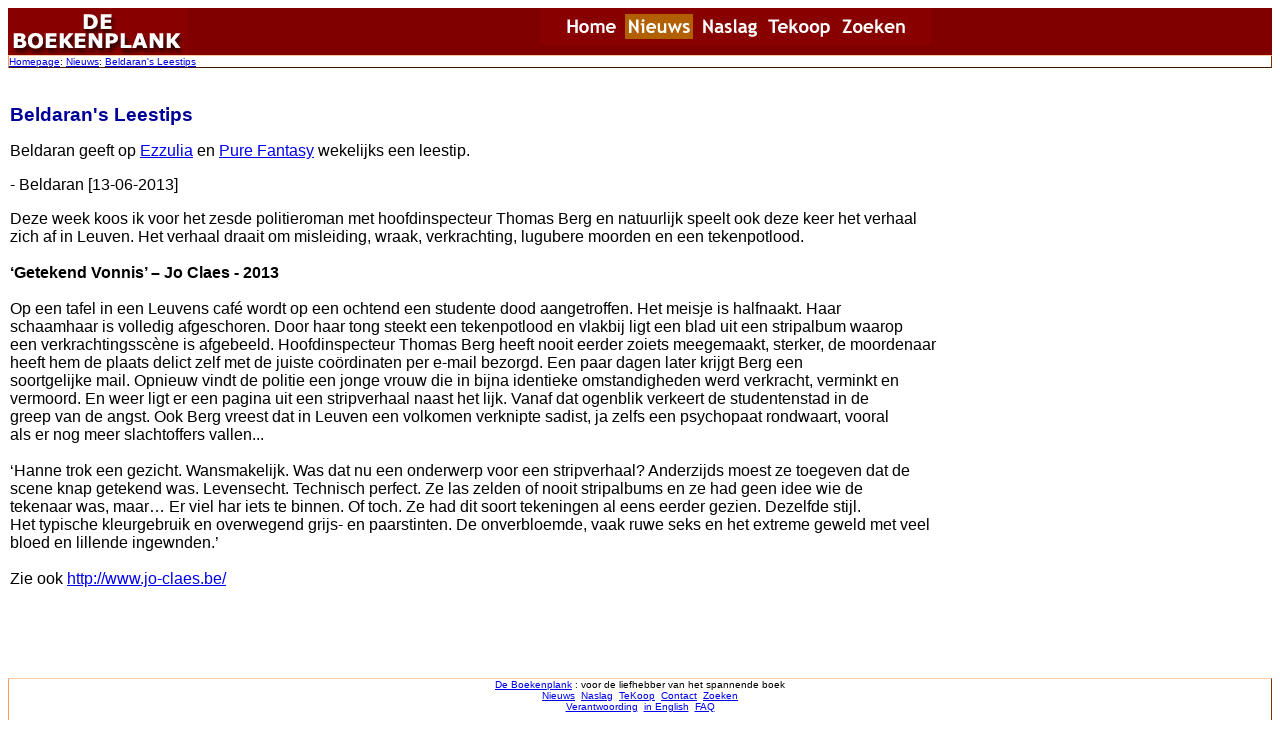

--- FILE ---
content_type: text/html
request_url: http://deboekenplank.nl/nieuws/blt/blt_130613.htm
body_size: 2114
content:
<!DOCTYPE HTML PUBLIC "-//W3C//DTD HTML 4.01 Transitional//EN">
<html>
<head>
<meta http-equiv="Content-Language" content="nl">
<meta http-equiv="Content-Type" content="text/html; charset=windows-1252">
<title>Beldaran's Leestips op De Boekenplank</title>
<link rel="stylesheet" type="text/css" href="../../aut.css">
</head>

<body bgcolor="#FFFFFF">

<table border="0" width="100%" bgcolor="#800000" cellspacing="0" cellpadding="0">
  <tr>
    <td width="190">
    <img border="0" src="../../images/mainnav_logo.jpg" width="180" height="47"></td>
    <td valign="bottom">
      <p align="center"><map name="FPMap0">
      <area href="../../index.htm" shape="rect" coords="17, 19, 83, 36">
      <area href="../index.htm" shape="rect" coords="87, 19, 153, 36">
      <area href="../../naslag/index.htm" shape="rect" coords="159, 19, 229, 36">
      <area href="../../tekoop/index.htm" shape="rect" coords="235, 19, 298, 36">
      <area href="../../alg/index.htm" shape="rect" coords="306, 19, 371, 36"></map>
      <img border="0" src="../../images/mainnav_nieuws.jpg" usemap="#FPMap0" width="391" height="37"></td>
  </tr>
</table>
<table border="1" width="100%" bordercolordark="#800000" bordercolorlight="#800000" bordercolor="#800000" cellpadding="2" cellspacing="0">
  <tr>
    <td width="100%"><font size="1"><a href="../../index.htm">Homepage</a>:
      <a href="../index.htm">Nieuws</a>: <a href="blt.htm">Beldaran's Leestips</a></td>
  </tr>
</table>

<table border="0" width="100%">
  <tr>
    <td valign="top">

<h3>&nbsp;</h3>

<h2>Beldaran's Leestips</h2>
    <p align="left">Beldaran geeft op
	<a target="_blank" href="http://www.ezzulia.nl/forum/index.php">Ezzulia</a> 
    en <a target="_blank" href="http://www.purefantasy.nl/forum/index.php">Pure 
    Fantasy</a> wekelijks een leestip.</p>

      <p>- Beldaran [13-06-2013] </p>
<table border="0" cellpadding="0" cellspacing="0" style="border-collapse: collapse" width="100%">
<tr>
<td valign="top">
<p>
Deze week koos ik voor het zesde politieroman met hoofdinspecteur Thomas Berg en 
natuurlijk speelt ook deze keer het verhaal <br>
zich af in Leuven. Het verhaal draait om misleiding, wraak, verkrachting, 
lugubere moorden en een tekenpotlood. <br>
<br>
<b>‘Getekend Vonnis’ – Jo Claes - 2013<br>
</b><br>
Op een tafel in een Leuvens café wordt op een ochtend een studente dood 
aangetroffen. Het meisje is halfnaakt. Haar <br>
schaamhaar is volledig afgeschoren. Door haar tong steekt een tekenpotlood en 
vlakbij ligt een blad uit een stripalbum waarop <br>
een verkrachtingsscène is afgebeeld. Hoofdinspecteur Thomas Berg heeft nooit 
eerder zoiets meegemaakt, sterker, de moordenaar <br>
heeft hem de plaats delict zelf met de juiste coördinaten per e-mail bezorgd. 
Een paar dagen later krijgt Berg een <br>
soortgelijke mail. Opnieuw vindt de politie een jonge vrouw die in bijna 
identieke omstandigheden werd verkracht, verminkt en <br>
vermoord. En weer ligt er een pagina uit een stripverhaal naast het lijk. Vanaf 
dat ogenblik verkeert de studentenstad in de <br>
greep van de angst. Ook Berg vreest dat in Leuven een volkomen verknipte sadist, 
ja zelfs een psychopaat rondwaart, vooral <br>
als er nog meer slachtoffers vallen... <br>
<br>
‘Hanne trok een gezicht. Wansmakelijk. Was dat nu een onderwerp voor een 
stripverhaal? Anderzijds moest ze toegeven dat de <br>
scene knap getekend was. Levensecht. Technisch perfect. Ze las zelden of nooit 
stripalbums en ze had geen idee wie de <br>
tekenaar was, maar… Er viel har iets te binnen. Of toch. Ze had dit soort 
tekeningen al eens eerder gezien. Dezelfde stijl. <br>
Het typische kleurgebruik en overwegend grijs- en paarstinten. De onverbloemde, 
vaak ruwe seks en het extreme geweld met veel <br>
bloed en lillende ingewnden.’ <br>
<br>
Zie ook <a target="_blank" href="http://www.jo-claes.be/">
http://www.jo-claes.be/</a> <br>
<br>
<br>
&nbsp;</p>
</td>
<td valign="top">
<p>
<br>
<br>
&nbsp;</p>
<p>&nbsp;</td>
</tr>
</table>

<p>&nbsp;</p>
    </td>
  </tr>
</table>
<!--webbot bot="Include" U-Include="../../deffoot.htm" TAG="BODY" startspan -->

<table border="1" width="100%" bordercolordark="#800000" bordercolorlight="#800000" bordercolor="#800000" cellpadding="2" cellspacing="0">
  <tr>
    <td width="100%">
      <p align="center"><font face="Verdana, Arial, Helvetica" size="1">
      <a href="http://www.deboekenplank.nl">De Boekenplank</a> : voor de liefhebber van het spannende boek<br>
      <a href="../index.htm">Nieuws</a>&nbsp; <a href="../../naslag/index.htm">Naslag</a>&nbsp;
      <a href="../../tekoop/index.htm">TeKoop</a>&nbsp; <a href="../../alg/index.htm">Contact</a>&nbsp;
      <a href="http://www.deboekenplank.nl.master.com/texis/master/search/">Zoeken</a><br>
      <a href="../../alg/verantwoording.htm">Verantwoording</a>&nbsp; <a href="../../alg/english.htm">in English</a>&nbsp; 
      <a href="../../alg/faq.htm">FAQ<br>
      </a>&nbsp;<br>
</font></td>
  </tr>
</table>

<!--webbot bot="Include" i-checksum="53468" endspan -->

</body>

</html>